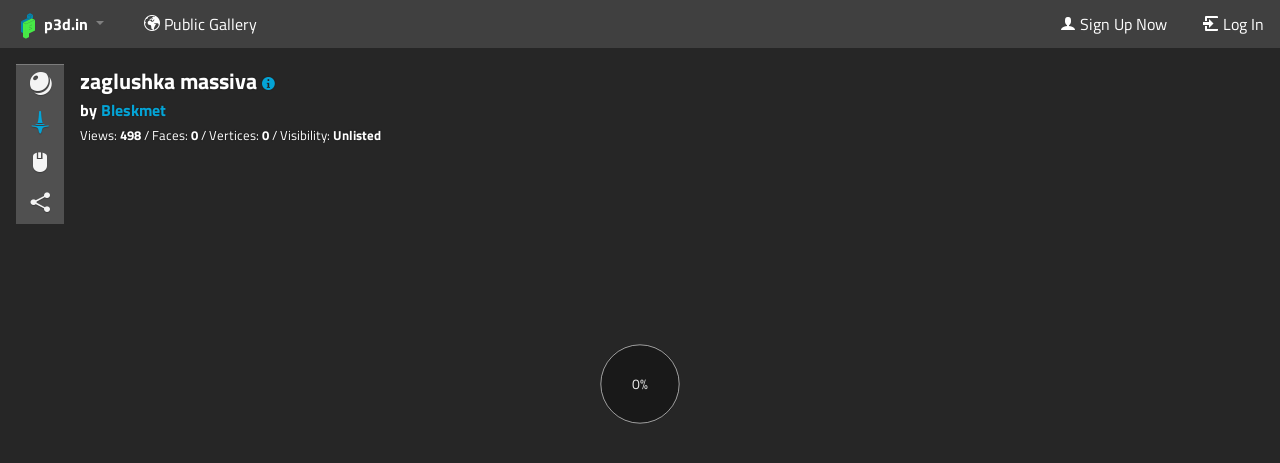

--- FILE ---
content_type: text/html; charset=utf-8
request_url: https://p3d.in/fARZw/spin
body_size: 2254
content:
<!DOCTYPE html>
<html lang="en">
  <head>
    <meta charset="utf-8">
    <meta http-equiv="X-UA-Compatible" content="IE=edge">
    <title>p3d.in - zaglushka massiva
</title>
    <meta name="description" content="">
    <meta name="viewport" content="width=device-width, initial-scale=1">
    <link rel="icon" type="image/png" href="/static/img/favicon.png">

    

	<meta property="twitter:card" content="player" />
	<meta property="twitter:site" content="@p3d_in" />
	<meta property="twitter:title" content="zaglushka massiva" />
	<meta property="twitter:description" content="3D model on p3d.in" />
	<meta property="twitter:player" content="https://p3d.in/e/fARZw" />
	<meta property="twitter:player:width" content="720" />
	<meta property="twitter:player:height" content="540" />
	
	<meta property="og:site_name" content="p3d.in">
	<meta property="og:description" content="3D model on p3d.in" />
	<meta property="og:title" content="zaglushka massiva" />
	<meta property="og:type" content="video.other">

	<meta property="og:url" content="https://p3d.in/e/fARZw">
	<meta property="og:video:type" content="text/html">
	<meta property="og:video:url" content="https://p3d.in/e/fARZw">
	<meta property="og:video:secure_url" content="https://p3d.in/e/fARZw">
	<meta property="og:video:width" content="720">
	<meta property="og:video:height" content="540">

	
		<meta property="og:image" content="https://p3d.in/model_data/snapshot/fARZw" />
		<meta property="og:image:height" content="512" />
		<meta property="og:image:width" content="512" /> 
		<meta property="twitter:image" content="https://p3d.in/model_data/snapshot/fARZw" />
	
	
		<meta name="robots" content="noindex">
		<meta name="googlebot" content="noindex">
	
	
		<link rel="alternate" type="application/json+oembed"
			  href="https://p3d.in/oembed?url=https://p3d.in/fARZw/spin"
			  title="zaglushka massiva oEmbed" />
	


    <link rel="stylesheet" href="/assets/vendor-329e6349f8ce5ed0ffdd24a56c16b24d.css" crossorigin="anonymous">
    <link rel="stylesheet" href="/assets/p3d-3f84b44bd7a9a7ba98d511a6babbc601.css" crossorigin="anonymous">

    



    
  </head>
  <body >
    <script>
      window.___gcfg = {
        lang: "en_US",
        parsetags: "explicit"
      };
    </script>

    <script>
var httpStatus = 200;
var initialData = {};

	

</script>


    <noscript>
      <div class="ember-application">
  <div class="ember-view">
    <div class="p3d-app p3d-site">
      
        <section class="p3d-bar p3d-bar-top" id="p3d-bar-top">
  <div class="p3d-top-menu">
	<div class="p3d-bar-section p3d-bar-section-top p3d-bar-section-left">
	  <nav class="p3d-bar-menu">
		<ul class="menu-root left">
		  <li class="menu-item menu-brand menu-parent">
			<a href="/">
			  <span class="icon icon-p3d-left text-large"></span><span class="icon icon-p3d-right text-large"></span> <span class="hide-for-small">p3d.in</span>
			</a>
			</li>

		  <li class="menu-item">
			<a href="/about"> <span class="icon icon-info"></span> About</a>
		  </li>
		  <li class="menu-item">
			<a href="/faq"> <span class="icon icon-question"></span> FAQ</a>
		  </li>
		  <li class="menu-item">
			<a href="/eula"> <span class="icon icon-document"></span> EULA</a>
		  </li>

		  <li class="menu-item">
			<a href="/gallery"> 
			  <span class="icon icon-world"></span> <span class="hide-for-small"> Public Gallery </span>
			</a>
		  </li>
		  <li class="menu-item">
			<a href="/b"> 
			  <span class="icon icon-pencil-tip"></span> <span class="hide-for-small"> Blog </span>
			</a>
		  </li>
		</ul>
	  </nav>
	</div>
	<div class="p3d-bar-section p3d-bar-section-top p3d-bar-section-right">
	  <nav class="p3d-bar-menu">
		<ul class="menu-root right">
			<li class="menu-item">
			  <a href="/signup">
				<span class="icon icon-person"></span>
				<span class="hide-for-tiny">Sign Up Now</span>
			  </a>
			</li>
			<li class="menu-item">
			  <a href="/login">
				<span class="icon icon-login"></span>
				<span class="hide-for-tiny">Login</span>
			  </a>
			</li>
		</ul>
	  </nav>
	</div>
  </div>
</section>

      
      <section class="p3d-content" id="content">
        
          <div class="warnings-cage">
            <div class="message-warning">
              <span class="icon icon-alert"></span> Apparently you have JavaScript disabled in your browser. To use <a href="/">p3d.in</a> you will have to <a href="http://enable-javascript.com/" target="_blank">enable JavaScript in your browser</a>.
            </div>
          </div>
        
        
	<h1>zaglushka massiva</h1>
	<h3>By : <a href="/u/Bleskmet">Bleskmet</a></h3>
	<p></p>
	<div class="p3d-model-viewer text-center">
		<img src="https://uploads.p3d.in/24762/image-7c6e474105.png" alt="zaglushka massiva" class="p3d-loading-snapshot">
	</div>

      </section>
    </div>
  </div>
</div>

    </noscript>

    

    <script src="/assets/vendor-2fa02a0c498a1c0d1cd15ef327314b1d.js" crossorigin="anonymous"></script>
<script src="/assets/chunk.990.47b34f4f66365666fff0.js"></script>
<script src="/assets/chunk.143.60d88207c9afa1bc801e.js"></script>
    <script src="/assets/p3d-964b9855604996dee74e38a3cad5e31b.js" crossorigin="anonymous"></script>
    


  <script>
    var _paq = window._paq = window._paq || [];
    _paq.push(['disableCookies']);
    _paq.push(['trackPageView']);
    (function() {
      var u="https://cma.p3d.in/";
      _paq.push(['setTrackerUrl', u+'matomo.php']);
      _paq.push(['setSiteId', '1']);
      var d=document, g=d.createElement('script'), s=d.getElementsByTagName('script')[0];
      g.async=true; g.src=u+'matomo.js'; s.parentNode.insertBefore(g,s);
    })();
  </script>



    <script type='text/javascript'>
      var viewerUrls = {
        viewerJs: "/assets/cpp-viewer-f61c548741ce7499ffec4ed65a6d9afe.js",
        viewerWasmJs: "/assets/cpp-viewer-wasm-6ff190448497b686e05119fe1182124a.js",
        engineWasm: "/assets/wasm/p3d-em-f55b1666a949f2349b7b0dbcfd2f68e6.wasm",
        obj2gltfWorker: "/assets/obj2gltf-a78c45bab63872b40b048b57a055ca21.js",
        three2gltfWorker: "/assets/three2gltf-63b188bd143993b067a8f294df71a366.js",
        dracoDecodeWorker: "/assets/draco-decode-worker-0a3bccb003b5fd6c622d99e93d2c97b5.js",
        dracoDecoder: "/assets/draco-decoder-5fcad04db3893d9fbb79418b1f8e44a1.js",
        dracoDecoderWasmWrapper: "/assets/draco-decoder-wasm-7a48a3fdc5785631621f4b20cd0937dc.js",
        dracoDecoderWasm: "/assets/wasm/draco_decoder_gltf-279c1ac3a88b5620490d0b9835ab222f.wasm",
        dracoEncodeWorker: "/assets/draco-encode-worker-b31ba2bb47bf1ae1c2b79cc23803ee2e.js",
        dracoEncoder: "/assets/draco-encoder-8b36ff002b18ed32d48c7f476f30f188.js",
        dracoEncoderWasmWrapper: "/assets/draco-encoder-wasm-bd61daf8f6b45a88b94841781eb33f5d.js",
        dracoEncoderWasm: "/assets/wasm/draco_encoder-790f6d353718645d3092c038f4b0a88d.wasm",
      };
    </script>

    
  </body>
</html>
